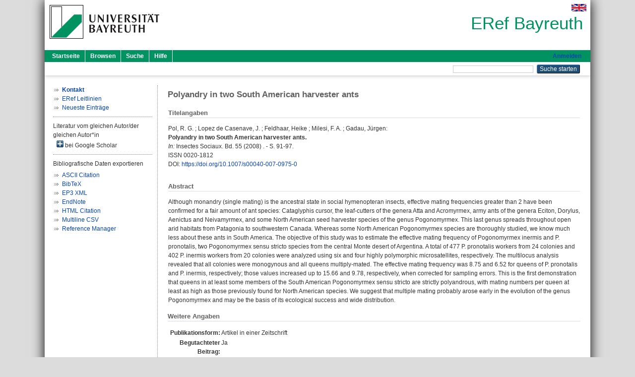

--- FILE ---
content_type: text/html; charset=utf-8
request_url: https://eref.uni-bayreuth.de/id/eprint/10804/
body_size: 5480
content:
<!DOCTYPE html PUBLIC "-//W3C//DTD XHTML 1.0 Transitional//EN" "http://www.w3.org/TR/xhtml1/DTD/xhtml1-transitional.dtd">
<html xmlns="http://www.w3.org/1999/xhtml">
  <head>
    <meta http-equiv="X-UA-Compatible" content="IE=edge" />
    <title> Polyandry in two South American harvester ants  - ERef Bayreuth</title>
    <link rel="icon" href="/favicon.ico" type="image/x-icon" />
    <link rel="shortcut icon" href="/favicon.ico" type="image/x-icon" />
    <meta name="eprints.eprintid" content="10804" />
<meta name="eprints.rev_number" content="17" />
<meta name="eprints.eprint_status" content="archive" />
<meta name="eprints.userid" content="3520" />
<meta name="eprints.dir" content="disk0/00/01/08/04" />
<meta name="eprints.lastmod" content="2023-05-17 07:37:41" />
<meta name="eprints.status_changed" content="2015-04-30 10:42:29" />
<meta name="eprints.type" content="article" />
<meta name="eprints.metadata_visibility" content="show" />
<meta name="eprints.creators_name" content="Pol, R. G." />
<meta name="eprints.creators_name" content="Lopez de Casenave, J." />
<meta name="eprints.creators_name" content="Feldhaar, Heike" />
<meta name="eprints.creators_name" content="Milesi, F. A." />
<meta name="eprints.creators_name" content="Gadau, Jürgen" />
<meta name="eprints.creators_gndid" content="124489044" />
<meta name="eprints.creators_ubt" content="no" />
<meta name="eprints.creators_ubt" content="no" />
<meta name="eprints.creators_ubt" content="yes" />
<meta name="eprints.creators_ubt" content="no" />
<meta name="eprints.creators_ubt" content="no" />
<meta name="eprints.title" content="Polyandry in two South American harvester ants" />
<meta name="eprints.language" content="eng" />
<meta name="eprints.subjects" content="DDC500500" />
<meta name="eprints.subjects" content="DDC500570" />
<meta name="eprints.subjects" content="DDC500590" />
<meta name="eprints.divisions" content="100000" />
<meta name="eprints.divisions" content="120000" />
<meta name="eprints.divisions" content="121000" />
<meta name="eprints.divisions" content="121004" />
<meta name="eprints.divisions" content="121104" />
<meta name="eprints.divisions" content="121104-100" />
<meta name="eprints.divisions" content="310007" />
<meta name="eprints.divisions" content="300000" />
<meta name="eprints.divisions" content="310000" />
<meta name="eprints.note" content="BAYCEER102034" />
<meta name="eprints.abstract_original_text" content="Although monandry (single mating) is the ancestral state in social hymenopteran insects, effective mating frequencies greater than 2 have been confirmed for a fair amount of ant species: Cataglyphis cursor, the leaf-cutters of the genera Atta and Acromyrmex, army ants of the genera Eciton, Dorylus, Aenictus and Neivamyrmex, and some North American seed harvester species of the genus Pogonomyrmex. This last genus spreads throughout open arid habitats from Patagonia to southwestern Canada. Whereas some North American Pogonomyrmex species are thoroughly studied, we know much less about these ants in South America. The objective of this study was to estimate the effective mating frequency of Pogonomyrmex inermis and P. pronotalis, two Pogonomyrmex sensu stricto species from the central Monte desert of Argentina. A total of 477 P. pronotalis workers from 24 colonies and 402 P. inermis workers from 20 colonies were analyzed using six and four highly polymorphic microsatellites, respectively. The multilocus analysis revealed that all colonies were monogynous and all queens multiply-mated. The effective mating frequency was 8.75 and 6.52 for queens of P. pronotalis and P. inermis, respectively; those values increased up to 15.66 and 9.78, respectively, when corrected for sampling errors. This is the first demonstration that queens in at least some members of the South American Pogonomyrmex sensu stricto are strictly polyandrous, with mating numbers per queen at least as high as those previously found for North American species. We suggest that multiple mating probably arose early in the evolution of the genus Pogonomyrmex and may be the basis of its ecological success and wide distribution." />
<meta name="eprints.abstract_original_lang" content="eng" />
<meta name="eprints.date" content="2008" />
<meta name="eprints.full_text_status" content="none" />
<meta name="eprints.publication" content="Insectes Sociaux" />
<meta name="eprints.volume" content="55" />
<meta name="eprints.pagerange" content="91-97" />
<meta name="eprints.refereed" content="yes" />
<meta name="eprints.issn" content="0020-1812" />
<meta name="eprints.related_doi" content="doi:10.1007/s00040-007-0975-0" />
<meta name="eprints.originate_ubt" content="no" />
<meta name="eprints.person_search" content="Pol R. G." />
<meta name="eprints.person_search" content="Lopez de Casenave J." />
<meta name="eprints.person_search" content="Feldhaar Heike" />
<meta name="eprints.person_search" content="Milesi F. A." />
<meta name="eprints.person_search" content="Gadau Jürgen" />
<meta name="eprints.person_view_name" content="Pol, R. G." />
<meta name="eprints.person_view_name" content="Lopez de Casenave, J." />
<meta name="eprints.person_view_name" content="Feldhaar, Heike" />
<meta name="eprints.person_view_name" content="Milesi, F. A." />
<meta name="eprints.person_view_name" content="Gadau, Jürgen" />
<meta name="eprints.person_view_gndid" content="124489044" />
<meta name="eprints.person_view_ubt" content="no" />
<meta name="eprints.person_view_ubt" content="no" />
<meta name="eprints.person_view_ubt" content="yes" />
<meta name="eprints.person_view_ubt" content="no" />
<meta name="eprints.person_view_ubt" content="no" />
<meta name="eprints.fp7_project" content="no" />
<meta name="eprints.fp7_type" content="info:eu-repo/semantics/article" />
<meta name="eprints.citation" content="  Pol, R. G. ; Lopez de Casenave, J. ; Feldhaar, Heike ; Milesi, F. A. ; Gadau, Jürgen:    Polyandry in two South American harvester ants.        In: Insectes Sociaux.  Bd. 55  (2008) .  - S. 91-97.  ISSN 0020-1812   DOI: https://doi.org/10.1007/s00040-007-0975-0 &lt;https://doi.org/10.1007/s00040-007-0975-0&gt;      " />
<link rel="schema.DC" href="http://purl.org/DC/elements/1.0/" />
<meta name="DC.relation" content="https://eref.uni-bayreuth.de/id/eprint/10804/" />
<meta name="DC.title" content="Polyandry in two South American harvester ants" />
<meta name="DC.creator" content="Pol, R. G." />
<meta name="DC.creator" content="Lopez de Casenave, J." />
<meta name="DC.creator" content="Feldhaar, Heike" />
<meta name="DC.creator" content="Milesi, F. A." />
<meta name="DC.creator" content="Gadau, Jürgen" />
<meta name="DC.subject" content="500 Naturwissenschaften" />
<meta name="DC.subject" content="570 Biowissenschaften; Biologie" />
<meta name="DC.subject" content="590 Tiere (Zoologie)" />
<meta name="DC.date" content="2008" />
<meta name="DC.type" content="Artikel in einer Zeitschrift" />
<meta name="DC.type" content="NonPeerReviewed" />
<meta name="DC.identifier" content="  Pol, R. G. ; Lopez de Casenave, J. ; Feldhaar, Heike ; Milesi, F. A. ; Gadau, Jürgen:    Polyandry in two South American harvester ants.        In: Insectes Sociaux.  Bd. 55  (2008) .  - S. 91-97.  ISSN 0020-1812   DOI: https://doi.org/10.1007/s00040-007-0975-0 &lt;https://doi.org/10.1007/s00040-007-0975-0&gt;      " />
<meta name="DC.language" content="eng" />
<link rel="alternate" href="https://eref.uni-bayreuth.de/cgi/export/eprint/10804/HTML/ubt_eref-eprint-10804.html" type="text/html; charset=utf-8" title="HTML Citation" />
<link rel="alternate" href="https://eref.uni-bayreuth.de/cgi/export/eprint/10804/RIS/ubt_eref-eprint-10804.ris" type="text/plain" title="Reference Manager" />
<link rel="alternate" href="https://eref.uni-bayreuth.de/cgi/export/eprint/10804/XML/ubt_eref-eprint-10804.xml" type="application/vnd.eprints.data+xml; charset=utf-8" title="EP3 XML" />
<link rel="alternate" href="https://eref.uni-bayreuth.de/cgi/export/eprint/10804/BibTeX/ubt_eref-eprint-10804.bib" type="text/plain; charset=utf-8" title="BibTeX" />
<link rel="alternate" href="https://eref.uni-bayreuth.de/cgi/export/eprint/10804/EndNote/ubt_eref-eprint-10804.enw" type="text/plain; charset=utf-8" title="EndNote" />
<link rel="alternate" href="https://eref.uni-bayreuth.de/cgi/export/eprint/10804/Text/ubt_eref-eprint-10804.txt" type="text/plain; charset=utf-8" title="ASCII Citation" />
<link rel="alternate" href="https://eref.uni-bayreuth.de/cgi/export/eprint/10804/CSV/ubt_eref-eprint-10804.csv" type="text/csv; charset=utf-8" title="Multiline CSV" />
<link rel="Top" href="https://eref.uni-bayreuth.de/" />
    <link rel="Sword" href="https://eref.uni-bayreuth.de/sword-app/servicedocument" />
    <link rel="SwordDeposit" href="https://eref.uni-bayreuth.de/id/contents" />
    <link rel="Search" type="text/html" href="https://eref.uni-bayreuth.de/cgi/search" />
    <link rel="Search" type="application/opensearchdescription+xml" href="https://eref.uni-bayreuth.de/cgi/opensearchdescription" title="ERef Bayreuth" />
    <script type="text/javascript">
// <![CDATA[
var eprints_http_root = "https://eref.uni-bayreuth.de";
var eprints_http_cgiroot = "https://eref.uni-bayreuth.de/cgi";
var eprints_oai_archive_id = "eref.uni-bayreuth.de";
var eprints_logged_in = false;
var eprints_logged_in_userid = 0; 
var eprints_logged_in_username = ""; 
var eprints_logged_in_usertype = ""; 
// ]]></script>
    <style type="text/css">.ep_logged_in { display: none }</style>
    <link rel="stylesheet" type="text/css" href="/style/auto-3.4.3.css" />
    <script type="text/javascript" src="/javascript/auto-3.4.3.js">
//padder
</script>
    <!--[if lte IE 6]>
        <link rel="stylesheet" type="text/css" href="/style/ie6.css" />
   <![endif]-->
    <meta name="Generator" content="EPrints 3.4.3" />
    <meta http-equiv="Content-Type" content="text/html; charset=UTF-8" />
    <meta http-equiv="Content-Language" content="de" />
    
  </head>
  <body>
    

    <div id="pageContainer" class="pageContainer">
     <div id="branding">
      <span id="logo">
       <div id="headerprint">
        <h2>ERef Bayreuth</h2>
       </div>
       <div id="header" class="ep_noprint">
        <a href="https://www.uni-bayreuth.de/" title="UBT-Homepage" tabindex="-1" target="_blank">
         <img src="/images/logo-university-of-bayreuth.png" id="ubtlogo" alt="Logo UBT" title="Homepage der UBT" />
        </a>
         <div id="ep_tm_languages"><a href="/cgi/set_lang?lang=en&amp;referrer=https%3A%2F%2Feref.uni-bayreuth.de%2Fid%2Feprint%2F10804%2F" title="English"><img src="/images/flags/en.png" align="top" border="0" alt="English" /></a></div>
        <div id="headerrechts">
         <a id="headerrechts" href="/" title="Startseite">
          <div id="headerrechtstext">ERef Bayreuth</div>
         </a>
        </div> <!-- headerrechts -->
       </div> <!-- header -->
       </span> <!-- logo -->
      </div> <!-- branding -->
       
      <div id="ep_tm_header" class="ep_noprint">
       <div class="ubt_tm_menu_top">
        <div class="ep_tm_menu_left">
         <ul class="ep_tm_menu">
          <li>
           <a href="/" title="
	 Startseite
	">
            
	 Startseite
	
           </a>
          </li>
          <li>
           <a href="/view/" title="
	 Browsen
	" menu="ep_tm_menu_browse">
            
	 Browsen
	
           </a>
            <ul id="ep_tm_menu_browse" style="display:none;">
	     <li>
              <a href="/view/person_gndid/">
               In den Einträgen blättern nach 
               Person (UBT)
              </a>
             </li>
             <li>
              <a href="/view/divisions/">
               In den Einträgen blättern nach 
               Institutionen der Universität Bayreuth
              </a>
             </li>
             <li>
              <a href="/view/projekt/">
               In den Einträgen blättern nach 
               Projekte
              </a>
             </li>
             <li>
              <a href="/view/series/">
               In den Einträgen blättern nach 
               Schriftenreihen
              </a>
             </li>
             <li>
              <a href="/view/journal/">
               In den Einträgen blättern nach 
               Zeitschriften
              </a>
             </li>
             <li>
              <a href="/view/type/">
               In den Einträgen blättern nach 
               Publikationsform
              </a>
             </li>
             <li>
              <a href="/view/year/">
               In den Einträgen blättern nach 
               Jahr
              </a>
             </li>
             <li>
              <a href="/view/subjects/">
               In den Einträgen blättern nach 
               Sachgebiete der DDC
              </a>
             </li>
            </ul>
          </li>
          <li>
           <a href="/cgi/search/advanced" title="
	 Suche
	">
            
	 Suche
	
           </a>
          </li>
          <li>
           <a href="/help/index.html" title="
         Hilfe
	">
            
         Hilfe
	
           </a>
          </li>
         </ul>
        </div> <!-- ep_tm_menu_left -->
        <div class="ep_tm_menu_right">
         
		<a id="loginButton" href="https://eref.uni-bayreuth.de/cgi/users/home">Anmelden</a>
	
        </div> <!-- ep_tm_menu_right -->
       </div> <!-- ep_tm_menu_top -->

       <div class="ep_tm_searchbar">
        <div>
         <ul class="ep_tm_key_tools" id="ep_tm_menu_tools" role="toolbar"></ul>
        </div>
        <div>
         <form method="get" accept-charset="utf-8" action="/cgi/search" role="search" aria-label="Publication simple search">
          <input class="ep_tm_searchbarbox" size="20" type="text" name="q" aria-labelledby="searchbutton" />
          <input class="ep_tm_searchbarbutton" value="Suche starten" type="submit" name="_action_search" id="searchbutton" />
          <input type="hidden" name="_action_search" value="Search" />
          <input type="hidden" name="_order" value="bytitle" />
          <input type="hidden" name="basic_srchtype" value="ALL" />
          <input type="hidden" name="_satisfyall" value="ALL" />
         </form>
        </div>
       	</div> <!-- ep_tm_searchbar -->
      </div> <!-- ep_tm_header -->

      <div id="ubt_main">
       <table class="ubt_main_table" cellpadding="0" cellspacing="0">
        <tr>
         <td id="ubt_main_left" class="ep_noprint" align="left" valign="top">
                <ul class="ubt_browseleft" style="margin-top:0;">
                        <li><a href="/contact.html"><strong>Kontakt</strong></a></li>
                        <li><a href="/leitlinien.html">ERef Leitlinien</a></li>
                        <li><a href="/cgi/latest">Neueste Einträge</a></li>
                </ul>
        <hr class="hr_dotted" />Literatur vom gleichen Autor/der gleichen Autor*in<div id="author_google" style="padding:2px 0 0 2px;" onClick="show_author ( 'google' )"><img id="author_google_image" alt="plus" title="plus" src="/images/plus.png" border="0" /> bei Google Scholar</div><div id="author_google_list" style="display:none"><ul style="margin: 0 0 0 25px;"><li><a href="http://scholar.google.com/scholar?as_q=&amp;as_sauthors=Pol%20R.%20G." target="google">Pol, R. G.</a></li><li><a href="http://scholar.google.com/scholar?as_q=&amp;as_sauthors=Lopez%20de%20Casenave%20J." target="google">Lopez de Casenave, J.</a></li><li><a href="http://scholar.google.com/scholar?as_q=&amp;as_sauthors=Feldhaar%20Heike" target="google">Feldhaar, Heike</a></li><li><a href="http://scholar.google.com/scholar?as_q=&amp;as_sauthors=Milesi%20F.%20A." target="google">Milesi, F. A.</a></li><li><a href="http://scholar.google.com/scholar?as_q=&amp;as_sauthors=Gadau%20Jürgen" target="google">Gadau, Jürgen</a></li></ul></div><hr class="hr_dotted" />Bibliografische Daten exportieren<ul id="render_export_links"><li><a href="https://eref.uni-bayreuth.de/cgi/export/eprint/10804/Text/ubt_eref-eprint-10804.txt">ASCII Citation</a></li><li><a href="https://eref.uni-bayreuth.de/cgi/export/eprint/10804/BibTeX/ubt_eref-eprint-10804.bib">BibTeX</a></li><li><a href="https://eref.uni-bayreuth.de/cgi/export/eprint/10804/XML/ubt_eref-eprint-10804.xml">EP3 XML</a></li><li><a href="https://eref.uni-bayreuth.de/cgi/export/eprint/10804/EndNote/ubt_eref-eprint-10804.enw">EndNote</a></li><li><a href="https://eref.uni-bayreuth.de/cgi/export/eprint/10804/HTML/ubt_eref-eprint-10804.html">HTML Citation</a></li><li><a href="https://eref.uni-bayreuth.de/cgi/export/eprint/10804/CSV/ubt_eref-eprint-10804.csv">Multiline CSV</a></li><li><a href="https://eref.uni-bayreuth.de/cgi/export/eprint/10804/RIS/ubt_eref-eprint-10804.ris">Reference Manager</a></li></ul></td>
         <td id="ubt_main_left_border" class="ep_noprint" align="left" valign="top"> </td>
         <td id="ubt_main_center" align="left" valign="top">
          <h1 class="ep_tm_pagetitle"> 

Polyandry in two South American harvester ants

 </h1>
          <div class="ep_summary_content"><div class="ep_summary_content_left"></div><div class="ep_summary_content_right"></div><div class="ep_summary_content_top"></div><div class="ep_summary_content_main">

  <div class="ep_block_small">
  <h2 class="ubt_ep_heading">
   Titelangaben
  </h2>
  <p style="margin-bottom: 1em">
    


    <span class="person_name">Pol, R. G.</span> ; <span class="person_name">Lopez de Casenave, J.</span> ; <span class="person_name">Feldhaar, Heike</span> ; <span class="person_name">Milesi, F. A.</span> ; <span class="person_name">Gadau, Jürgen</span>:<br />



<b>Polyandry in two South American harvester ants.</b>


  <br />



   
    
    <i>In:</i> Insectes Sociaux.
      
      Bd. 55
      
      (2008)
      .
     - S. 91-97.
    
    <br />ISSN 0020-1812
    
    
      <br />DOI: <a href="https://doi.org/10.1007/s00040-007-0975-0" target="_blank">https://doi.org/10.1007/s00040-007-0975-0</a>
    
    
    
     <br />
  

  </p>
  </div>

  

    

    



  
  

  
   <div class="ep_block_small">
    <h2 class="ubt_ep_heading">Abstract</h2>
    <p style="text-align: left; margin: 1em auto 0em auto"><span>Although monandry (single mating) is the ancestral state in social hymenopteran insects, effective mating frequencies greater than 2 have been confirmed for a fair amount of ant species: Cataglyphis cursor, the leaf-cutters of the genera Atta and Acromyrmex, army ants of the genera Eciton, Dorylus, Aenictus and Neivamyrmex, and some North American seed harvester species of the genus Pogonomyrmex. This last genus spreads throughout open arid habitats from Patagonia to southwestern Canada. Whereas some North American Pogonomyrmex species are thoroughly studied, we know much less about these ants in South America. The objective of this study was to estimate the effective mating frequency of Pogonomyrmex inermis and P. pronotalis, two Pogonomyrmex sensu stricto species from the central Monte desert of Argentina. A total of 477 P. pronotalis workers from 24 colonies and 402 P. inermis workers from 20 colonies were analyzed using six and four highly polymorphic microsatellites, respectively. The multilocus analysis revealed that all colonies were monogynous and all queens multiply-mated. The effective mating frequency was 8.75 and 6.52 for queens of P. pronotalis and P. inermis, respectively; those values increased up to 15.66 and 9.78, respectively, when corrected for sampling errors. This is the first demonstration that queens in at least some members of the South American Pogonomyrmex sensu stricto are strictly polyandrous, with mating numbers per queen at least as high as those previously found for North American species. We suggest that multiple mating probably arose early in the evolution of the genus Pogonomyrmex and may be the basis of its ecological success and wide distribution.<br /></span></p>
    </div>
  

  

   <h2 class="ubt_ep_heading">Weitere Angaben</h2>
  <table style="margin-bottom: 1em; margin-top: 1em;" cellpadding="3">
    <tr>
      <th align="right">Publikationsform:</th>
      <td>
        Artikel in einer Zeitschrift
        
        
        
        
      </td>
    </tr>
    
     
     
     
     
        <tr>
         <th align="right" valign="top">Begutachteter Beitrag:</th>
         <td valign="top">Ja</td>
        </tr>
     
     
        <tr>
         <th align="right" valign="top">Zusätzliche Informationen:</th>
         <td valign="top"><span>BAYCEER102034<br /></span></td>
        </tr>
     
     
     
     
     
        <tr>
         <th align="right" valign="top">Institutionen der Universität:</th>
         <td valign="top"><a href="https://eref.uni-bayreuth.de/view/divisions/100000.html">Fakultäten</a><br /><a href="https://eref.uni-bayreuth.de/view/divisions/100000.html">Fakultäten</a> &gt; <a href="https://eref.uni-bayreuth.de/view/divisions/120000.html">Fakultät für Biologie, Chemie und Geowissenschaften</a><br /><a href="https://eref.uni-bayreuth.de/view/divisions/100000.html">Fakultäten</a> &gt; <a href="https://eref.uni-bayreuth.de/view/divisions/120000.html">Fakultät für Biologie, Chemie und Geowissenschaften</a> &gt; <a href="https://eref.uni-bayreuth.de/view/divisions/121000.html">Fachgruppe Biologie</a><br /><a href="https://eref.uni-bayreuth.de/view/divisions/100000.html">Fakultäten</a> &gt; <a href="https://eref.uni-bayreuth.de/view/divisions/120000.html">Fakultät für Biologie, Chemie und Geowissenschaften</a> &gt; <a href="https://eref.uni-bayreuth.de/view/divisions/121000.html">Fachgruppe Biologie</a> &gt; <a href="https://eref.uni-bayreuth.de/view/divisions/121004.html">Lehrstuhl Tierökologie I</a><br /><a href="https://eref.uni-bayreuth.de/view/divisions/100000.html">Fakultäten</a> &gt; <a href="https://eref.uni-bayreuth.de/view/divisions/120000.html">Fakultät für Biologie, Chemie und Geowissenschaften</a> &gt; <a href="https://eref.uni-bayreuth.de/view/divisions/121000.html">Fachgruppe Biologie</a> &gt; <a href="https://eref.uni-bayreuth.de/view/divisions/121104.html">Professur Populationsökologie der Tiere</a><br /><a href="https://eref.uni-bayreuth.de/view/divisions/100000.html">Fakultäten</a> &gt; <a href="https://eref.uni-bayreuth.de/view/divisions/120000.html">Fakultät für Biologie, Chemie und Geowissenschaften</a> &gt; <a href="https://eref.uni-bayreuth.de/view/divisions/121000.html">Fachgruppe Biologie</a> &gt; <a href="https://eref.uni-bayreuth.de/view/divisions/121104.html">Professur Populationsökologie der Tiere</a> &gt; <a href="https://eref.uni-bayreuth.de/view/divisions/121104-100.html">Professur Populationsökologie der Tiere - Univ.-Prof. Dr. Heike Feldhaar</a><br /><a href="https://eref.uni-bayreuth.de/view/divisions/300000.html">Forschungseinrichtungen</a> &gt; <a href="https://eref.uni-bayreuth.de/view/divisions/310000.html">Forschungszentren</a> &gt; <a href="https://eref.uni-bayreuth.de/view/divisions/310007.html">Bayreuther Zentrum für Ökologie und Umweltforschung - BayCEER</a><br /><a href="https://eref.uni-bayreuth.de/view/divisions/300000.html">Forschungseinrichtungen</a><br /><a href="https://eref.uni-bayreuth.de/view/divisions/300000.html">Forschungseinrichtungen</a> &gt; <a href="https://eref.uni-bayreuth.de/view/divisions/310000.html">Forschungszentren</a></td>
        </tr>
     
     
        <tr>
         <th align="right" valign="top">Titel an der UBT entstanden:</th>
         <td valign="top">Nein</td>
        </tr>
     
     
        <tr>
         <th align="right" valign="top">Themengebiete aus DDC:</th>
         <td valign="top"><a href="https://eref.uni-bayreuth.de/view/subjects/DDC500.html">500 Naturwissenschaften und Mathematik</a> &gt; <a href="https://eref.uni-bayreuth.de/view/subjects/DDC500500.html">500 Naturwissenschaften</a><br /><a href="https://eref.uni-bayreuth.de/view/subjects/DDC500.html">500 Naturwissenschaften und Mathematik</a> &gt; <a href="https://eref.uni-bayreuth.de/view/subjects/DDC500570.html">570 Biowissenschaften; Biologie</a><br /><a href="https://eref.uni-bayreuth.de/view/subjects/DDC500.html">500 Naturwissenschaften und Mathematik</a> &gt; <a href="https://eref.uni-bayreuth.de/view/subjects/DDC500590.html">590 Tiere (Zoologie)</a></td>
        </tr>
     
     
     
        <tr>
         <th align="right" valign="top">Eingestellt am:</th>
         <td valign="top">30 Apr 2015 10:42</td>
        </tr>
     
     
        <tr>
         <th align="right" valign="top">Letzte Änderung:</th>
         <td valign="top">17 Mai 2023 07:37</td>
        </tr>
     
    
    
    <tr>
      <th align="right">URI:</th>
      <td valign="top"><a href="https://eref.uni-bayreuth.de/id/eprint/10804">https://eref.uni-bayreuth.de/id/eprint/10804</a></td>
    </tr>
  </table>

  
  



</div><div class="ep_summary_content_bottom"></div><div class="ep_summary_content_after"></div></div>
         </td>
        </tr>
       </table>
      </div> <!-- ubt_main -->

       <footer>
        <div id="footer" class="floatcon ep_noprint">
         <div id="right">
          <a rel="external" href="https://eprints.org/software/">
           <img alt="EPrints Logo" src="/images/eprintslogo.png" /><img alt="EPrints Flavour Logo" src="/images/flavour.png" style="width: 28px" />
          </a>
        </div>
        <div id="left">
         <a href="https://www.ub.uni-bayreuth.de" target="_blank">
	 Universitätsbibliothek Bayreuth
	</a> - 
	  95447 Bayreuth - Tel. 0921/553450
	 <br />
         <a href="https://eref.uni-bayreuth.de/contact.html" target="_blank">
	 Kontakt 
	</a> - <a href="https://eref.uni-bayreuth.de/impressum.html" target="_blank">
	 Impressum  
	</a> - <a href="https://www.uni-bayreuth.de/de/_service/datenschutzerklaerung/index.html" target="_blank">
	 Datenschutz
	</a>
        </div>
       </div>
      </footer>
    </div> <!-- wrapper -->
  </body>
</html>